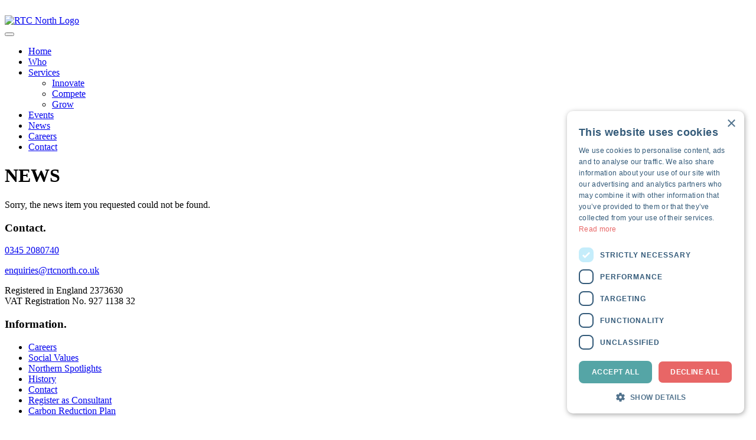

--- FILE ---
content_type: text/html; charset=UTF-8
request_url: https://rtcnorth.co.uk/news-article/applications-now-open-for-accelerating-femtech-early-stage-innovations-programme
body_size: 3947
content:
<!DOCTYPE html>
<html lang="en">
<head>
<meta charset="utf-8">
<meta id="viewport" name="viewport" content="width=device-width, initial-scale=1">
<!-- Google Tag Manager -->
<script>(function(w,d,s,l,i){w[l]=w[l]||[];w[l].push({'gtm.start':
new Date().getTime(),event:'gtm.js'});var f=d.getElementsByTagName(s)[0],
j=d.createElement(s),dl=l!='dataLayer'?'&l='+l:'';j.async=true;j.src=
'https://www.googletagmanager.com/gtm.js?id='+i+dl;f.parentNode.insertBefore(j,f);
})(window,document,'script','dataLayer','GTM-N394PRH');</script>
<!-- End Google Tag Manager -->
 <script type="text/javascript">
    (function(c,l,a,r,i,t,y){
        c[a]=c[a]||function(){(c[a].q=c[a].q||[]).push(arguments)};
        t=l.createElement(r);t.async=1;t.src="https://www.clarity.ms/tag/"+i;
        y=l.getElementsByTagName(r)[0];y.parentNode.insertBefore(t,y);
    })(window, document, "clarity", "script", "v5xsz1pa8f");
</script>
<title>RTC North ::   </title>
<link rel="manifest" href="/_templates/favicons/manifest.json">
<link rel="shortcut icon" href="/_templates/favicons/favicon.ico">
<meta name="theme-color" content="#ffffff">
<link rel="stylesheet" href="/_templates/bootstrap531/css/bootstrap.min.css" type="text/css">
<link rel="stylesheet" href="https://use.fontawesome.com/releases/v5.8.1/css/all.css" integrity="sha384-50oBUHEmvpQ+1lW4y57PTFmhCaXp0ML5d60M1M7uH2+nqUivzIebhndOJK28anvf" crossorigin="anonymous">
<link rel="preconnect" href="https://fonts.gstatic.com">
<link href="https://fonts.googleapis.com/css2?family=Roboto:wght@400;900&display=swap" rel="stylesheet" rel="preload" as="font" crossorigin>
<link rel="stylesheet" href="/_templates/css2023/custom.css" type="text/css">
</head>

<body id="jumpTop">
<!-- Google Tag Manager (noscript) -->
<noscript><iframe src="https://www.googletagmanager.com/ns.html?id=GTM-N394PRH"
height="0" width="0" style="display:none;visibility:hidden"></iframe></noscript>
<!-- End Google Tag Manager (noscript) -->
<div class="sr-only" role="navigation" aria-label="Jump to sections of the website">
	<ul>
		<li><a href="#jumpNav" tabindex="1" role="button">Skip to main navigation</a></li>
		<li><a href="#cms-page-content" tabindex="3" role="button">Skip to content</a></li>
		<li><a href="#jumpFooter" tabindex="4" role="button">Skip to footer</a></li>
	</ul>
</div><div class="container-fluid">
    <header>    
        <div id="globalNav" class="row non-hp-banner global-nav size70">
    <div class="col text-center text-lg-right pr-3 mr-lg-5 d-none d-lg-block">
        &nbsp;
    </div>
</div>
<div class="row non-hp-banner py-3 px-3 px-lg-5">
    <div class="col-3 text-lg-left mb-3 mb-lg-0 d-lg-flex justify-content-lg-start align-items-lg-center px-3">
        <a href="/" title="Home page"><img src="/_templates/images2024/logo-white.png" alt="RTC North Logo"></a>
    </div>
    <div class="col-9 d-flex justify-content-lg-center align-items-lg-end flex-column">
        <nav class="navbar navbar-expand-lg navbar-light p-0 main-nav" aria-label="Main navigation">
	<div class="col-12 text-right d-block d-lg-none p-0">
		<button class="navbar-toggler float-end p-0" type="button" data-bs-toggle="collapse" data-bs-target="#nav1" aria-controls="nav1" aria-expanded="false" aria-label="Toggle navigation" data-on="no"><span class="navbar-toggler-icon"></span></button>
	</div>
	
	<div class="collapse navbar-collapse mt-5 mt-lg-0" id="nav1" role="navigation">
		<ul class="navbar-nav text-right text-uppercase" id="jumpNav" aria-label="primary navigaton">
		<li class="nav-item"><a href="/" class="nav-link " tabindex="10">Home</a></li>
<li class="nav-item"><a href="/about/" class="nav-link " tabindex="11">Who</a></li>
<li class="nav-item dropdown">
	<a class="nav-link dropdown-toggle " href="//" id="nb-37" role="button" data-bs-toggle="dropdown" aria-expanded="false" tabindex="12" title="Link to Services">Services</a>
	<ul class="dropdown-menu" aria-labelledby="nb-37">
		<li><a class="dropdown-item" href="/services/innovate" tabindex="13" title="Link to Innovate">Innovate</a></li>
		<li><a class="dropdown-item" href="/services/compete" tabindex="14" title="Link to Compete">Compete</a></li>
		<li><a class="dropdown-item" href="/services/grow" tabindex="15" title="Link to Grow">Grow</a></li>
	</ul>
</li>
<li class="nav-item"><a href="/events/" class="nav-link " tabindex="16">Events</a></li>
<li class="nav-item"><a href="/news/" class="nav-link on" tabindex="17">News</a></li>
<li class="nav-item"><a href="/careers/" class="nav-link " tabindex="18">Careers</a></li>
<li class="nav-item"><a href="/contact/" class="nav-link " tabindex="19">Contact</a></li>
		</ul>
	</div>
</nav>    </div>
</div>        <div class="row bg-navy pt-5 pb-3 px-5">
            <div class="col-12 text-center header-text text-uppercase"><h1 class="align-self-center h1-size-15">NEWS</h1></div>
        </div>
        <div class="row bg-navy pb-5 px-3 px-lg-0">
            <div class="col-12 offset-lg-3 col-lg-6 text-center text-white"></div>
        </div>
    </header>

    <div class="row cms-page-content pt-5">
        <div class="col-12 col-lg-8 offset-lg-2 pb-5">
            <div class="alert alert-danger">Sorry, the news item you requested could not be found.</div>        </div>
    </div>
   
    <footer class="footer"><div class="row bg-navy text-white py-5 px-3">
    <div class="col-12 col-lg-2">
        <h3>Contact.</h3>

<p><a href="tel:+443452080740">0345 2080740</a></p>

<p><a href="mailto:enquiries@rtcnorth.co.uk">enquiries@rtcnorth.co.uk</a></p>

<p class="size80">Registered in England 2373630<br />
VAT Registration No. 927 1138 32</p>
    </div>
    <div class="col-12 col-lg-4">
        <h3>Information.</h3>
        <div class="row">
            <div class="col-12 col-md-4">
                <ul class="list-unstyled font-weight-bold">
                    <li><a href="/careers/">Careers</a></li>
                    <li><a href="/social-values/">Social Values</a></li>
                    <li><a href="/northern-spotlights/">Northern Spotlights</a></li>
                    <!--li><a href="/dnn/">Design Network North</a></li-->
                    <li><a href="/history/">History</a></li>
                    <li><a href="/contact/">Contact</a></li>
                    <li><a href="/contact/consultant-reg-form">Register as Consultant</a></li>
                    <li><a href="/_library/files/rtc-north-crp-report-jan25.pdf" target="_blank" title="Carbon Reduction Plan PDF: Nnew window">Carbon Reduction Plan</a></li>
                </ul>
            </div>
            <div class="col-12 col-md-6">
                <ul class="list-unstyled font-weight-bold">
                    <li><a href="/info/privacy-notice">Privacy Notice</a></li>
                    <li><a href="/info/terms-of-use">Terms of Use</a></li>
                    <li><a href="/info/feedback">Feedback</a></li>
                    <li><a href="/sitemap">Sitemap</a></li>
                </ul>
            </div>
        </div>
    </div>
    <div class="col-12 col-lg-2 d-flex justify-content-center align-items-center mb-3 mb-md-0">
        <iframe src=https://registry.blockmarktech.com/certificates/b6ac8652-7f5f-490e-b751-80d3d2e59378/widget/?tooltip_position=bottom_right&theme=transparent&hover=t style="border:none;height:132px;width:132px;" title="Cyber Essentials Certified Plus"></iframe>
        <img src="/_library/images/logos/joscar.png" class="img-fluid" alt="JOSCAR Logo" title="JOSCAR logo">
        <img src="/_library/images/logos/logo-b-corp.png" class="img-fluid ms-2" alt="B Crop Logo" title="B Corp logo">
    </div>
    <div class="col-12 col-lg-4 text-end pe-5 pe-md-5">
        <h3>Follow RTC North.</h3>
        <ul class="list-unstyled list-inline size160">
            <li class="list-inline-item"><a href="https://www.facebook.com/RTCNorthUK/" target="_blank" title="Link to Facebook"></a><img src="/_templates/images2024/sm-facebook.png" alt="Facebook"></a></li>
            <li class="list-inline-item"><a href="https://www.linkedin.com/company/rtc-north/" target="_blank" title="Link to LinkedIn"><img src="/_templates/images2024/sm-linkedin.png" alt="LinkedIn"></a></li>
            <li class="list-inline-item"><a href="https://www.instagram.com/rtcnorth/" target="_blank" title="Link to Instagram"><img src="/_templates/images2024/sm-instagram.png" alt="Instagram"></a></li>
            <li class="list-inline-item"><a href="https://www.youtube.com/@rtcnorthltd2135" target="_blank" title="Link to YouTube"><img src="/_templates/images2024/sm-youtube.png"></a></li>
        </ul>
    </div>
</div>
<div class="row bg-navy text-white px-3">
    <div class="col size90">
        <p>Copyright 2025&nbsp;&copy; RTC North Limited. All Rights Reserved. RTC and RTC Inspiring Growth are trademarks of RTC North Limited (2373630).</p>
    </div>
</div></footer>
    
</div>

<div id="pageTop" class="pageTop d-print-none d-lg-none text-center rounded align-middle d-none"><a href="#jumpTop" title="Jump to page top (Z)" accesskey="z"><i class="fas fa-chevron-circle-up"></i></a></div><script src="https://ajax.googleapis.com/ajax/libs/jquery/3.6.0/jquery.min.js"></script>
<script src="/_templates/bootstrap531/js/popper.min.js"></script>
<script src="/_templates/bootstrap531/js/bootstrap.min.js"></script>
<script src="/_includes/js/generic.min.js"></script></body>
</html>

--- FILE ---
content_type: text/html; charset=utf-8
request_url: https://registry.blockmarktech.com/certificates/b6ac8652-7f5f-490e-b751-80d3d2e59378/widget/?tooltip_position=bottom_right&theme=transparent&hover=t
body_size: 1104
content:

<!DOCTYPE html>

    <html lang="en" style="overflow: hidden;">
        <head>
            <meta http-equiv="imagetoolbar" content="no"/>
            <link rel="stylesheet" href="https://storage.googleapis.com/static-bm-cdn/static/widget/widget_2.css">

            <style>
            .bm-tooltip {
                align-self: flex-end;
                display: block;
            }
            #logo {
                max-width: 600;
            }

            
                html, body, a {
                    background-color: transparent;
                }
            

            
                #logo {
                    width: 100%;
                }
                .bm-tooltip {
                    visibility: hidden;
                    position: absolute;
                }
                .bm-tooltiptext {
                    margin-left: -155px;
                    min-width: 350%;
                    max-width: 550%;
                }
                a:hover .bm-tooltip {
                    visibility: visible;
                }

                
                    .bm-tooltip{
                        left: calc(100% - 30px);
                        top: calc(100% - 30px);
                    }
                    .bm-tooltiptext {
                        margin-left: -150px;
                        bottom: 25px;
                    }
                
            

            </style>
            <script>
            window.onload = function(){
                let image = document.querySelector('#logo')
                let paddingContainer = document.querySelector('#padding-container')
                const bmSize = 30

                
            }
            </script>
        </head>
        <body>
            <a href="https://registry.blockmarktech.com/certificates/b6ac8652-7f5f-490e-b751-80d3d2e59378/?source=WEB" target="_blank" rel="nofollow">
                <div id="padding-container">
                
                    <div id="hover-container">
                        <img id="logo" oncontextmenu="return false;" src="https://storage.googleapis.com/blockmark-cdn/uploaded-user-content/templates/128bc7f8-f6fc-4277-b708-e07c7ca9e768/image_2025-05-29_101823.3940220000_600x600_q85_padding_upscale.png?X-Goog-Algorithm=GOOG4-RSA-SHA256&amp;X-Goog-Credential=application-server-test%40delta-essence-234612.iam.gserviceaccount.com%2F20260126%2Fauto%2Fstorage%2Fgoog4_request&amp;X-Goog-Date=20260126T174917Z&amp;X-Goog-Expires=604800&amp;X-Goog-SignedHeaders=host&amp;X-Goog-Signature=[base64]"
                        alt="Cyber Essentials Plus certificate mark"/>
                        <div class="bm-tooltip">
                            <img alt="Blockmark logo" class="blockmark-tick"  src="https://storage.googleapis.com/static-bm-cdn/static/images/BM-White-Tooltip.png" />
                            <span class="bm-tooltiptext">
                                Issued to RTC North Limited.
                                Issued by The IASME Consortium Ltd.
                                Click for more info.
                            </span>
                        </div>
                    </div>
                
                </div>
            </a>
        </body>
    </html>



